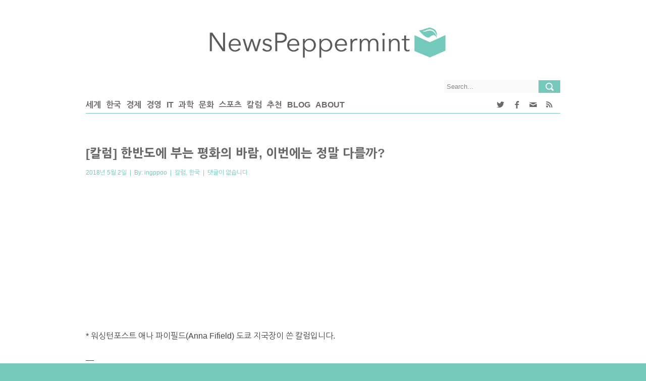

--- FILE ---
content_type: text/html; charset=UTF-8
request_url: https://newspeppermint.com/2018/05/01/peacekorea/
body_size: 16475
content:
<!DOCTYPE html >

<!--[if 0]필진들의 시간대(미국)와 독자들의 시간대(한국) 차이로 인해 사이트내에서 표시되는 날짜와 URL에 포함된 날짜 사이에 하루만큼의 괴리가 있습니다. ㅜㅜ 사이트 태생적인 문제... 
[endif]-->
<!--[if lt IE 7 ]><html class="ie ie6" lang="en"> <![endif]-->
<!--[if IE 7 ]><html class="ie ie7" lang="en"> <![endif]-->
<!--[if IE 8 ]><html class="ie ie8" lang="en"> <![endif]-->
<!--[if (gte IE 9)|!(IE)]><!-->
<html lang="ko-KR" xmlns:fb="https://www.facebook.com/2008/fbml" xmlns:addthis="https://www.addthis.com/help/api-spec" > <!--<![endif]-->
<head>

<meta http-equiv="Content-Type" content="text/html; charset=utf-8" />
<meta name="viewport" content="width=device-width, initial-scale=1, maximum-scale=1, user-scalable=no">
<style>
@media print {
	#header, #aside, #footer, .yarpp-related, .sharebox, .comments, .meta { display:none !important; }
	div {margin: 0 auto !important; max-width: 100% !important; overflow: visible !important}
	#content > div.container > div.main-content > div.single {page-break-inside: auto !important; display: block !important; width: 100% !important; /*page-break-before: always !important;*/ overflow: visible !important}
	#content > div.container > div.main-content > div.single > p { display: block !important; position: relative !important; margin: auto !important;/* page-break-after: always !important; page-break-before: always !important; page-break-inside: always !important; -webkit-region-break-inside: auto !important;*/ min-height: 10px !important;  overflow: visible !important}	
	/*p a {display: none !important;}*/


}</style>
<title>
	  [칼럼] 한반도에 부는 평화의 바람, 이번에는 정말 다를까?</title>
<link rel='stylesheet' id='first-css'  href='https://newspeppermint.com/wp-content/themes/news/shintrue-1.css' type='text/css' media='all' />
<link rel="shortcut icon" href="https://newspeppermint.com/wp-content/uploads/2014/07/Icon_FinalMint_Trans.png" />
<link rel="apple-touch-icon" href="https://newspeppermint.com/wp-content/uploads/2014/07/Icon_FinalMint_Margin.png">
<link rel="apple-touch-icon" sizes="114x114" href="https://newspeppermint.com/wp-content/uploads/2014/07/Icon_FinalMint_Margin.png">
<link rel="apple-touch-icon" sizes="72x72" href="https://newspeppermint.com/wp-content/uploads/2014/07/Icon_FinalMint_Margin.png">
<link rel="apple-touch-icon" sizes="144x144" href="https://newspeppermint.com/wp-content/uploads/2014/07/Icon_FinalMint_Margin.png">
<link rel="amphtml" href="https://newspeppermint.com/2018/05/01/peacekorea/amp/" /><meta name="generator" content="AMP for WP 1.0.36"/><link rel='dns-prefetch' href='//ajax.googleapis.com' />
<link rel='dns-prefetch' href='//s7.addthis.com' />
<link rel='dns-prefetch' href='//fonts.googleapis.com' />
<link rel='dns-prefetch' href='//s.w.org' />
<link rel="alternate" type="application/rss+xml" title="NewsPeppermint &raquo; 피드" href="https://newspeppermint.com/feed/" />
<link rel="alternate" type="application/rss+xml" title="NewsPeppermint &raquo; 댓글 피드" href="https://newspeppermint.com/comments/feed/" />
<link rel="alternate" type="application/rss+xml" title="NewsPeppermint &raquo; [칼럼] 한반도에 부는 평화의 바람, 이번에는 정말 다를까? 댓글 피드" href="https://newspeppermint.com/2018/05/01/peacekorea/feed/" />
	<meta property="og:title" content="[칼럼] 한반도에 부는 평화의 바람, 이번에는 정말 다를까?"/>
	<meta property="og:description" content="* 워싱턴포스트 애나 파이필드(Anna Fifield) 도쿄 지국장이 쓴 칼럼입니다. &#8212; 전쟁을 잠시 멈춘 지 65년 째. 전쟁은 끝난 적이 없기에 남북은 계속 서로를 향해 총부리를 겨누고 있었고, 이따금씩 국지전이 일어나기도 했다. 그런 세월을 겪어 온 한반도 사람들에게 지난 금요일 남과 북의 정상이 만나 평화를 약속하는 모습은 정말 꿈만 같은 모습이었을 것이다. 그리고 이내 스스로 묻게 된다. 이번에는 정말로 진짜 평화가 찾아올까? 한국의 신문들은 물론 놀랍게도 북한 매체들까지 온통 문재인 대통령과 김정은 &rarr; 더 보기 " />
	<meta property="og:url" content="https://newspeppermint.com/2018/05/01/peacekorea/"/>
	<meta property="og:type" content="article"
	/>
	<meta property="og:site_name" content="NewsPeppermint"/>	
				<meta property="og:image" content="https://newspeppermint.com/wp-content/uploads/fb_header_img.png" />
		<meta name="twitter:image:src" content="https://newspeppermint.com/wp-content/uploads/fb_header_img.png"/>			
		
	<meta name="twitter:card" content="summary_large_image"/>
	<meta name="twitter:site" content="@newspeppermint"/>
	<meta name="twitter:creator" content="@newspeppermint">
	<meta name="twitter:title" content="[칼럼] 한반도에 부는 평화의 바람, 이번에는 정말 다를까?"/>
	<meta name="twitter:description" content="* 워싱턴포스트 애나 파이필드(Anna Fifield) 도쿄 지국장이 쓴 칼럼입니다. &#8212; 전쟁을 잠시 멈춘 지 65년 째. 전쟁은 끝난 적이 없기에 남북은 계속 서로를 향해 총부리를 겨누고 있었고, 이따금씩 국지전이 일어나기도 했다. 그런 세월을 겪어 온 한반도 사람들에게 지난 금요일 남과 북의 정상이 만나 평화를 약속하는 모습은 정말 꿈만 같은 모습이었을 것이다. 그리고 이내 스스로 묻게 된다. 이번에는 정말로 진짜 평화가 찾아올까? 한국의 신문들은 물론 놀랍게도 북한 매체들까지 온통 문재인 대통령과 김정은 &rarr; 더 보기 "/>

<!-- This site uses the Google Analytics by ExactMetrics plugin v6.0.2 - Using Analytics tracking - https://www.exactmetrics.com/ -->
<!-- Note: ExactMetrics is not currently configured on this site. The site owner needs to authenticate with Google Analytics in the ExactMetrics settings panel. -->
<!-- No UA code set -->
<!-- / Google Analytics by ExactMetrics -->
		<script type="text/javascript">
			window._wpemojiSettings = {"baseUrl":"https:\/\/s.w.org\/images\/core\/emoji\/11\/72x72\/","ext":".png","svgUrl":"https:\/\/s.w.org\/images\/core\/emoji\/11\/svg\/","svgExt":".svg","source":{"concatemoji":"https:\/\/newspeppermint.com\/wp-includes\/js\/wp-emoji-release.min.js?ver=4.9.8"}};
			!function(a,b,c){function d(a,b){var c=String.fromCharCode;l.clearRect(0,0,k.width,k.height),l.fillText(c.apply(this,a),0,0);var d=k.toDataURL();l.clearRect(0,0,k.width,k.height),l.fillText(c.apply(this,b),0,0);var e=k.toDataURL();return d===e}function e(a){var b;if(!l||!l.fillText)return!1;switch(l.textBaseline="top",l.font="600 32px Arial",a){case"flag":return!(b=d([55356,56826,55356,56819],[55356,56826,8203,55356,56819]))&&(b=d([55356,57332,56128,56423,56128,56418,56128,56421,56128,56430,56128,56423,56128,56447],[55356,57332,8203,56128,56423,8203,56128,56418,8203,56128,56421,8203,56128,56430,8203,56128,56423,8203,56128,56447]),!b);case"emoji":return b=d([55358,56760,9792,65039],[55358,56760,8203,9792,65039]),!b}return!1}function f(a){var c=b.createElement("script");c.src=a,c.defer=c.type="text/javascript",b.getElementsByTagName("head")[0].appendChild(c)}var g,h,i,j,k=b.createElement("canvas"),l=k.getContext&&k.getContext("2d");for(j=Array("flag","emoji"),c.supports={everything:!0,everythingExceptFlag:!0},i=0;i<j.length;i++)c.supports[j[i]]=e(j[i]),c.supports.everything=c.supports.everything&&c.supports[j[i]],"flag"!==j[i]&&(c.supports.everythingExceptFlag=c.supports.everythingExceptFlag&&c.supports[j[i]]);c.supports.everythingExceptFlag=c.supports.everythingExceptFlag&&!c.supports.flag,c.DOMReady=!1,c.readyCallback=function(){c.DOMReady=!0},c.supports.everything||(h=function(){c.readyCallback()},b.addEventListener?(b.addEventListener("DOMContentLoaded",h,!1),a.addEventListener("load",h,!1)):(a.attachEvent("onload",h),b.attachEvent("onreadystatechange",function(){"complete"===b.readyState&&c.readyCallback()})),g=c.source||{},g.concatemoji?f(g.concatemoji):g.wpemoji&&g.twemoji&&(f(g.twemoji),f(g.wpemoji)))}(window,document,window._wpemojiSettings);
		</script>
		<style type="text/css">
img.wp-smiley,
img.emoji {
	display: inline !important;
	border: none !important;
	box-shadow: none !important;
	height: 1em !important;
	width: 1em !important;
	margin: 0 .07em !important;
	vertical-align: -0.1em !important;
	background: none !important;
	padding: 0 !important;
}
</style>
<link rel='stylesheet' id='flexslider-css'  href='https://newspeppermint.com/wp-content/themes/news/framework/css/flexslider.css?ver=1.0' type='text/css' media='all' />
<link rel='stylesheet' id='fontello-css'  href='https://newspeppermint.com/wp-content/themes/news/framework/css/fontello/fontello.css?ver=1.02' type='text/css' media='all' />
<link rel='stylesheet' id='superfish-css'  href='https://newspeppermint.com/wp-content/themes/news/framework/css/superfish.css?ver=1.0' type='text/css' media='all' />
<link rel='stylesheet' id='ui-css'  href='https://newspeppermint.com/wp-content/themes/news/framework/css/ui.css?ver=1.0' type='text/css' media='all' />
<link rel='stylesheet' id='base-css'  href='https://newspeppermint.com/wp-content/themes/news/framework/css/base.css?ver=1.0' type='text/css' media='all' />
<link rel='stylesheet' id='stylesheet-css'  href='https://newspeppermint.com/wp-content/themes/news/style.css?ver=1' type='text/css' media='all' />
<link rel='stylesheet' id='960-css'  href='https://newspeppermint.com/wp-content/themes/news/framework/css/960.css?ver=1.0' type='text/css' media='all' />
<link rel='stylesheet' id='959-css'  href='https://newspeppermint.com/wp-content/themes/news/framework/css/devices/1000.css?ver=1.0' type='text/css' media='only screen and (min-width: 768px) and (max-width: 1000px)' />
<link rel='stylesheet' id='767-css'  href='https://newspeppermint.com/wp-content/themes/news/framework/css/devices/767.css?ver=1.0' type='text/css' media='only screen and (min-width: 480px) and (max-width: 767px)' />
<link rel='stylesheet' id='479-css'  href='https://newspeppermint.com/wp-content/themes/news/framework/css/devices/479.css?ver=1.0' type='text/css' media='only screen and (min-width: 200px) and (max-width: 479px)' />
<link rel='stylesheet' id='shintrue-css'  href='https://newspeppermint.com/wp-content/themes/news/shintrue.css?ver=1.0' type='text/css' media='all' />
<link rel='stylesheet' id='mytheme-opensans-css'  href='https://fonts.googleapis.com/css?family=Merriweather+Sans%3A400%2C400italic%2C700%2C700italic%7CMerriweather+Sans%3A400%2C400italic%2C700%2C700italic%7CMerriweather+Sans%3A400%2C400italic%2C700%2C700italic%7CMerriweather+Sans%3A400%2C400italic%2C700%2C700italic%7CMerriweather+Sans%3A400%2C400italic%2C700%2C700italic%7CMerriweather+Sans%3A400%2C400italic%2C700%2C700italic%7CMerriweather+Sans%3A400%2C400italic%2C700%2C700italic%7CMerriweather+Sans%3A400%2C400italic%2C700%2C700italic%7CMerriweather+Sans%3A400%2C400italic%2C700%2C700italic%7CMerriweather+Sans%3A400%2C400italic%2C700%2C700italic%7CMerriweather+Sans%3A400%2C400italic%2C700%2C700italic%7CMerriweather+Sans%3A400%2C400italic%2C700%2C700italic&#038;ver=4.9.8' type='text/css' media='all' />
<link rel='stylesheet' id='addthis_all_pages-css'  href='https://newspeppermint.com/wp-content/plugins/addthis/frontend/build/addthis_wordpress_public.min.css?ver=4.9.8' type='text/css' media='all' />
<script type='text/javascript' src='https://s7.addthis.com/js/300/addthis_widget.js?ver=4.9.8#pubid=wp-bbd2fee898e79f829804b5a3d13199c2'></script>
<link rel='https://api.w.org/' href='https://newspeppermint.com/wp-json/' />
<link rel="EditURI" type="application/rsd+xml" title="RSD" href="https://newspeppermint.com/xmlrpc.php?rsd" />
<link rel="wlwmanifest" type="application/wlwmanifest+xml" href="https://newspeppermint.com/wp-includes/wlwmanifest.xml" /> 
<link rel='prev' title='“과거나 미래 같은 것은 존재하지 않는다” 물리학자 카를로 로벨리의 시간 개념에 대한 도전 (2/2)' href='https://newspeppermint.com/2018/05/01/m-rovelli2/' />
<link rel='next' title='알렉사에게 소리 지르는 사람과 데이트하지 않는 이유' href='https://newspeppermint.com/2018/05/02/mydateandalexa/' />
<link rel="canonical" href="https://newspeppermint.com/2018/05/01/peacekorea/" />
<link rel='shortlink' href='https://newspeppermint.com/?p=49927' />
<link rel="alternate" type="application/json+oembed" href="https://newspeppermint.com/wp-json/oembed/1.0/embed?url=https%3A%2F%2Fnewspeppermint.com%2F2018%2F05%2F01%2Fpeacekorea%2F" />
<link rel="alternate" type="text/xml+oembed" href="https://newspeppermint.com/wp-json/oembed/1.0/embed?url=https%3A%2F%2Fnewspeppermint.com%2F2018%2F05%2F01%2Fpeacekorea%2F&#038;format=xml" />
        <script async src="https://pagead2.googlesyndication.com/pagead/js/adsbygoogle.js?client=ca-pub-2665576359401008" crossorigin="anonymous"></script>
        <script data-cfasync="false" type="text/javascript">if (window.addthis_product === undefined) { window.addthis_product = "wpp"; } if (window.wp_product_version === undefined) { window.wp_product_version = "wpp-6.2.6"; } if (window.addthis_share === undefined) { window.addthis_share = {}; } if (window.addthis_config === undefined) { window.addthis_config = {"data_track_clickback":true,"ignore_server_config":true,"ui_atversion":300}; } if (window.addthis_layers === undefined) { window.addthis_layers = {}; } if (window.addthis_layers_tools === undefined) { window.addthis_layers_tools = [{"responsiveshare":{"numPreferredServices":4,"counts":"none","size":"32px","style":"responsive","shareCountThreshold":0,"services":"facebook,twitter,kakaotalk,kakao,email","elements":".addthis_inline_share_toolbox_82gh,.at-below-post,.at-above-post","id":"responsiveshare"}}]; } else { window.addthis_layers_tools.push({"responsiveshare":{"numPreferredServices":4,"counts":"none","size":"32px","style":"responsive","shareCountThreshold":0,"services":"facebook,twitter,kakaotalk,kakao,email","elements":".addthis_inline_share_toolbox_82gh,.at-below-post,.at-above-post","id":"responsiveshare"}});  } if (window.addthis_plugin_info === undefined) { window.addthis_plugin_info = {"info_status":"enabled","cms_name":"WordPress","plugin_name":"Share Buttons by AddThis","plugin_version":"6.2.6","plugin_mode":"WordPress","anonymous_profile_id":"wp-bbd2fee898e79f829804b5a3d13199c2","page_info":{"template":"posts","post_type":""},"sharing_enabled_on_post_via_metabox":false}; } 
                    (function() {
                      var first_load_interval_id = setInterval(function () {
                        if (typeof window.addthis !== 'undefined') {
                          window.clearInterval(first_load_interval_id);
                          if (typeof window.addthis_layers !== 'undefined' && Object.getOwnPropertyNames(window.addthis_layers).length > 0) {
                            window.addthis.layers(window.addthis_layers);
                          }
                          if (Array.isArray(window.addthis_layers_tools)) {
                            for (i = 0; i < window.addthis_layers_tools.length; i++) {
                              window.addthis.layers(window.addthis_layers_tools[i]);
                            }
                          }
                        }
                     },1000)
                    }());
                </script>
<!-- Custom CSS Codes
========================================================= -->

<!--[if IE]>
<style type="text/css">
  .controller{
		width:100%;
	}
</style>
<![endif]-->

<style>
	

	
	
	body{
		 
		font-size:12px; 
		font-weight:normal;  
		color:#454545;
	}
	body{
				background:url('') repeat top;
				
		background-color:#333;
		
	}
	
	@media only screen and (min-width: 1060px) and (max-width: 10000px) {
	.controller{
		width:100%;
	}
	}
	
	p{
		 
		font-size:12px; 
		font-weight:normal;  
		color:#454545;
		margin-top:0;
		margin-bottom:15px;
	}
	.logo{
		margin:45px 10px 30px 10px;
	}
	#nav a{text-transform:uppercase;}
	.sf-menu li a{
		 
		font-size:13px; 
		font-weight:bold;  
		color:#696969;
		text-transform:uppercase;}
	
	#carousel li:nth-child(1){
		border-bottom:none;
	}
	
	.sf-menu>li{
		margin-right:30px;
	}
	
	
	
	.sf-menu>li:hover>ul,
	.sf-menu>li.sfHover>ul {border-top:	4px solid #74c9bb;}
	nav#nav{border-bottom:1px solid #74c9bb;}
	.sf-menu>li>a:hover{border-bottom:3px solid #74c9bb;}
	.sf-menu>li.current-menu-item>a{border-bottom:3px solid #74c9bb;}
	.search .fs, .search2 .fs{background-color:#74c9bb;}
	.search .fs:hover, .search2 .fs:hover{background-color:#74c9bb;}
	a{color:#74c9bb;}
	h5.line{border-bottom:1px solid #74c9bb;}
	span.liner{border-bottom:4px solid #74c9bb;}
	.badg{background:#74c9bb;}
	.block span, .bestreview span, .block2 span, span.meta{color:#74c9bb;}
	.flex-direction-nav a{background-color:#74c9bb}
	.flexslider:hover .flex-next:hover, .flexslider:hover .flex-prev:hover {background-color:#74c9bb;}
	.ui-tabs .ui-tabs-nav li.ui-tabs-active {border-bottom:3px solid #74c9bb;}
	.ui-tabs .ui-tabs-panel {border-top:1px solid #74c9bb;}
	.ui-state-active .ui-icon{background-color:#74c9bb;}
	p.copyright{background:#74c9bb;}
	#footer{border-bottom:4px solid #74c9bb;}
	span.highlight{background:#74c9bb;}
	.relatednews ul li span{color:#74c9bb;}
	.comment-data p span{color:#74c9bb;}
	a.comment-reply-link:hover{background:#74c9bb;}
	.tagcloud a:hover{background:#74c9bb;}
	.pagination ul li span{	background-color:#74c9bb;}
	span.dropcap-box{background:#74c9bb;}
	span.dropcap-circle{background:#74c9bb;}
	.next:hover, .prev:hover {background-color:#74c9bb;}
	input#submit{background-color:#74c9bb;}
	a.send{background-color:#74c9bb;}
	input.wpcf7-submit{background-color:#74c9bb;}
	.pagination ul li a:hover{background-color:#74c9bb;}
	::-moz-selection { background: #74c9bb; color: #fff; text-shadow: none; }
	.::selection { background: #74c9bb; color: #fff; text-shadow: none; }
	
	h5.line{
		text-transform:uppercase;
	}
		
	h1{
		 
		font-size:24px; 
		font-weight:normal;  
		color:#454545;	
	}
	
	h2{
		 
		font-size:22px; 
		font-weight:normal;  
		color:#454545;	
	}
	
	h3{
		 
		font-size:20px; 
		font-weight:normal;  
		color:#454545;	
	}
	
	h4{
		 
		font-size:18px; 
		font-weight:normal;  
		color:#454545;	
	}
	
	h5{
		 
		font-size:16px; 
		font-weight:normal;  
		color:#454545;	
	}
	
	h6{
		 
		font-size:14px; 
		font-weight:normal;  
		color:#454545;	
	}
	.ui-tabs .ui-tabs-nav li{
		 
		font-size:14px; 
		font-weight:normal;  
		color:#454545;	
	}
	
	#mypassion-review-wrapper p, .mypassion-review-wrapper span .mypassion-user-review-description span, .mypassion-user-review-description b, .mypassion-review-criteria span{
		 
		font-size:12px; 
		font-weight:normal;  
	}
	#mypassion-review-wrapper h1{
		 
		font-size:24px; 
		font-weight:normal;  
	}
	#mypassion-review-wrapper h6{
		 
		font-size:14px; 
		font-weight:normal;  
	}
	#mypassion-review-wrapper #mypassion-review-header{
		 
		font-size:14px; 
		font-weight:normal;  
	}
	
	.next:hover, .prev:hover {
		background: -webkit-gradient(linear, 0% 0%, 0% 100%, from(#74c9bb), to(#C7E5DD)); /* Safari 4-5, Chrome 1-9 */ 
		background: -webkit-linear-gradient(top, #74c9bb, #C7E5DD);/* Safari 5.1, Chrome 10+ */  
		background: -moz-linear-gradient(top, #74c9bb, #C7E5DD); /* Firefox 3.6+ */ 
		background: -ms-linear-gradient(top, #74c9bb, #C7E5DD); /* IE 10 */ 
		background: -o-linear-gradient(top, #74c9bb, #C7E5DD);/* Opera 11.10+ */ 
	}
	input#submit, input[type="submit"]{
		background: -webkit-gradient(linear, 0% 0%, 0% 100%, from(#74c9bb), to(#C7E5DD)); /* Safari 4-5, Chrome 1-9 */ 
		background: -webkit-linear-gradient(top, #74c9bb, #C7E5DD);/* Safari 5.1, Chrome 10+ */  
		background: -moz-linear-gradient(top, #74c9bb, #C7E5DD); /* Firefox 3.6+ */ 
		background: -ms-linear-gradient(top, #74c9bb, #C7E5DD); /* IE 10 */ 
		background: -o-linear-gradient(top, #74c9bb, #C7E5DD);/* Opera 11.10+ */ 
	}
	input#submit:hover, input[type="submit"]:hover{
		background: -webkit-gradient(linear, 0% 0%, 0% 100%, from(#C7E5DD), to(#74c9bb)); /* Safari 4-5, Chrome 1-9 */ 
		background: -webkit-linear-gradient(top, #C7E5DD, #74c9bb);/* Safari 5.1, Chrome 10+ */  
		background: -moz-linear-gradient(top, #C7E5DD, #74c9bb); /* Firefox 3.6+ */ 
		background: -ms-linear-gradient(top, #C7E5DD, #74c9bb); /* IE 10 */ 
		background: -o-linear-gradient(top, #C7E5DD, #74c9bb);/* Opera 11.10+ */ 
		background-color:#555;
	}
	a.send{
		background: -webkit-gradient(linear, 0% 0%, 0% 100%, from(#74c9bb), to(#C7E5DD)); /* Safari 4-5, Chrome 1-9 */ 
		background: -webkit-linear-gradient(top, #74c9bb, #C7E5DD);/* Safari 5.1, Chrome 10+ */  
		background: -moz-linear-gradient(top, #74c9bb, #C7E5DD); /* Firefox 3.6+ */ 
		background: -ms-linear-gradient(top, #74c9bb, #C7E5DD); /* IE 10 */ 
		background: -o-linear-gradient(top, #74c9bb, #C7E5DD);/* Opera 11.10+ */ 
	}
	a.send:hover{
		background: -webkit-gradient(linear, 0% 0%, 0% 100%, from(#C7E5DD), to(#74c9bb)); /* Safari 4-5, Chrome 1-9 */ 
		background: -webkit-linear-gradient(top, #C7E5DD, #74c9bb);/* Safari 5.1, Chrome 10+ */  
		background: -moz-linear-gradient(top, #C7E5DD, #74c9bb); /* Firefox 3.6+ */ 
		background: -ms-linear-gradient(top, #C7E5DD, #74c9bb); /* IE 10 */ 
		background: -o-linear-gradient(top, #C7E5DD, #74c9bb);/* Opera 11.10+ */ 
		background-color:#555;
		text-decoration:none;
	}
	.pagination ul li a:hover{
		background: -webkit-gradient(linear, 0% 0%, 0% 100%, from(#74c9bb), to(#C7E5DD)); /* Safari 4-5, Chrome 1-9 */ 
		background: -webkit-linear-gradient(top, #74c9bb, #C7E5DD);/* Safari 5.1, Chrome 10+ */  
		background: -moz-linear-gradient(top, #74c9bb, #C7E5DD); /* Firefox 3.6+ */ 
		background: -ms-linear-gradient(top, #74c9bb, #C7E5DD); /* IE 10 */ 
		background: -o-linear-gradient(top, #74c9bb, #C7E5DD);/* Opera 11.10+ */ 
	}
	.pagination ul li span{
		background: -webkit-gradient(linear, 0% 0%, 0% 100%, from(#74c9bb), to(#C7E5DD)); /* Safari 4-5, Chrome 1-9 */ 
		background: -webkit-linear-gradient(top, #74c9bb, #C7E5DD);/* Safari 5.1, Chrome 10+ */  
		background: -moz-linear-gradient(top, #74c9bb, #C7E5DD); /* Firefox 3.6+ */ 
		background: -ms-linear-gradient(top, #74c9bb, #C7E5DD); /* IE 10 */ 
		background: -o-linear-gradient(top, #74c9bb, #C7E5DD);/* Opera 11.10+ */ 
	}
	div#tabs{
		border:none;
	}
	div#tabs ul{background:none;}
	div#tabs li{
		border-left:none;
		border-top:none;
		border-right:none;	
	}
	.caroufredsel_wrapper{
		min-height:175px;		
	}

		.controller2{ 	background:#FFF; }
.sf-menu>li>a{ 	border-bottom:3px solid #FFF; }
.sf-menu li ul{	background:#fafafa;}
div.search{		background:#fafafa;}
div.search2{	background:#fafafa;}
.block li, .bestreview li, .block3 li{border-bottom:1px solid #dbdbdb;}
.block a, .bestreview a{		color:#696969;}
#footer{		background:#fafafa;}
footer#footer h1, footer#footer h2, footer#footer h3, footer#footer h4, footer#footer h5, footer#footer h6 {color:#696969;}
h1 a, h2 a, h3 a, h4 a, h5 a, h6 a{	color:#696969;}
h1, h2, h3, h4, h5, h6{	color:#696969;}



.ui-state-active a,
.ui-state-active a:link,
.ui-state-active a:visited {color: #696969;}

.ui-state-default a,
.ui-state-default a:link,
.ui-state-default a:visited {	color: #696969;}

.ui-tabs-panel ul li{border-bottom:1px solid #dbdbdb;}
.tagcloud a{background:#f4f4f4;}
.sidebar ul.social li{background:#fafafa;}
.sidebar ul.social li span{color:#696969;}
.ui-tabs-panel a.title{	color:#696969;}
.sidebar ul.ads125 li a{background:#fafafa;}
.widget_nav_menu ul a{color:#696969;}

.ui-state-hover a,
.ui-state-hover a:hover,
.ui-state-hover a:link,
.ui-state-hover a:visited {
	color: #696969;
}
.ui-state-active,
.ui-widget-content .ui-state-active,
.ui-widget-header .ui-state-active {
	color: #696969;
}
.ui-state-default,
.ui-widget-content .ui-state-default,
.ui-widget-header .ui-state-default {
	color: #696969;
}
.breadcrumbs{
	border-bottom:1px solid #dbdbdb;
}
.pagination ul li a{
	background: -webkit-gradient(linear, 0% 0%, 0% 100%, from(#e2e2e2), to(#c9c9c9)); /* Safari 4-5, Chrome 1-9 */ 
	background: -webkit-linear-gradient(top, #e2e2e2, #c9c9c9);/* Safari 5.1, Chrome 10+ */  
	background: -moz-linear-gradient(top, #e2e2e2, #c9c9c9); /* Firefox 3.6+ */ 
	background: -ms-linear-gradient(top, #e2e2e2, #c9c9c9); /* IE 10 */ 
	background: -o-linear-gradient(top, #e2e2e2, #c9c9c9);/* Opera 11.10+ */ 
	background-color:#555;
}
nav.is-sticky{
	background:url(https://newspeppermint.com/wp-content/themes/news/framework/img/nav_bg1.png);
}

	


	
/* shintrue start */
body {background-image: none; background-color: #74c9bb}
/* shintrue end */
</style>

</head>

<body class="post-template-default single single-post postid-49927 single-format-standard">
	<!-- Category IDs: 10896, 10897 --><!-- Category ID for slug "npsbs": 17791 -->
<div id="fb-root"></div>

<!-- Body Wrapper -->
<div class="body-wrapper">
	<div class="controller">
    <div class="controller2">
    
    <!-- Header -->
        <header id="header">
            <div class="container">
            
                <div class="column">
                    <div class="logo">
                        <a href="https://newspeppermint.com"><img src="https://newspeppermint.com/wp-content/uploads/2014/07/NPlogo3.png" alt="" /></a>
                    </div>
                    
                                        

                    
                    <!-- Nav -->
                    <nav id="nav"	
                    >						
						<div class="search desktop-only">
                        <form action="https://newspeppermint.com/" method="get">
                            <input type="text" value="Search..." onblur="if(this.value=='') this.value=this.defaultValue;" onfocus="if(this.value==this.defaultValue) this.value='';" class="ft" name="s"/>
                            <input type="submit" value="" class="fs">
                        </form>
                    	</div>              

                    	<div class="menu-site-container"><ul id="menu-main" class="sf-menu desktop-only"><li id="menu-item-26032" class="menu-item menu-item-type-taxonomy menu-item-object-category menu-item-26032"><a href="https://newspeppermint.com/category/world-politics/">세계</a></li>
<li id="menu-item-26035" class="menu-item menu-item-type-taxonomy menu-item-object-category current-post-ancestor current-menu-parent current-post-parent menu-item-26035"><a href="https://newspeppermint.com/category/korea/">한국</a></li>
<li id="menu-item-26029" class="menu-item menu-item-type-taxonomy menu-item-object-category menu-item-26029"><a href="https://newspeppermint.com/category/economy/">경제</a></li>
<li id="menu-item-26028" class="menu-item menu-item-type-taxonomy menu-item-object-category menu-item-26028"><a href="https://newspeppermint.com/category/business/">경영</a></li>
<li id="menu-item-27757" class="menu-item menu-item-type-taxonomy menu-item-object-category menu-item-27757"><a href="https://newspeppermint.com/category/it/">IT</a></li>
<li id="menu-item-26030" class="menu-item menu-item-type-taxonomy menu-item-object-category menu-item-26030"><a href="https://newspeppermint.com/category/science-environment/">과학</a></li>
<li id="menu-item-26031" class="menu-item menu-item-type-taxonomy menu-item-object-category menu-item-26031"><a href="https://newspeppermint.com/category/lifestyle/">문화</a></li>
<li id="menu-item-26033" class="menu-item menu-item-type-taxonomy menu-item-object-category menu-item-26033"><a href="https://newspeppermint.com/category/sports/">스포츠</a></li>
<li id="menu-item-26034" class="menu-item menu-item-type-taxonomy menu-item-object-category current-post-ancestor current-menu-parent current-post-parent menu-item-26034"><a href="https://newspeppermint.com/category/column/">칼럼</a></li>
<li id="menu-item-30390" class="menu-item menu-item-type-taxonomy menu-item-object-category menu-item-30390"><a href="https://newspeppermint.com/category/%ec%b6%94%ec%b2%9c/">추천</a></li>
<li id="menu-item-26085" class="menu-item menu-item-type-taxonomy menu-item-object-category menu-item-26085"><a href="https://newspeppermint.com/category/blog/">Blog</a></li>
<li id="menu-item-26054" class="menu-item menu-item-type-post_type menu-item-object-page menu-item-26054"><a href="https://newspeppermint.com/about/">About</a></li>
</ul></div>						<div class="menu-container header-container mobile-only">
						<select name="archive-dropdown">							
							<option value="" class="icon-drawer option-default">&#x2630;</option>
							<option value='/about'>About</option>
							<option value='/category/blog'>Blog</option>
							<option value="/category/world-politics/">세계</option>
							<option value="/category/korea/">한국</option>
							<option value="/category/economy/">경제</option>
							<option value="/category/business/">경영</option>
							<option value="/category/science-environment/">과학</option>
							<option value="/category/it/">IT</option>							
							<option value="/category/lifestyle/">문화</option>
							<option value="/category/sports/">스포츠</option>
							<option value="/category/column/">칼럼</option>
							<option value="/donate">DONATE</option>
						</select></div>
						<div class="icon-search mobile-only"></div>

                        <div class="social-container header-container desktop-only"><ul id="menu-network" class="sf-menu">
							                        	<li id="menu-item-twitter" class="menu-item menu-item-type-custom menu-item-object-custom no-current-menu-item no-current_page_item menu-item-twitter"><a href="//twitter.com/newspeppermint" target="_blank"><i class="icon-twitter"><span class="text-alt-icon">Twitter</span></i></a></li>
							<li id="menu-item-fb" class="menu-item menu-item-type-taxonomy menu-item-object-category menu-item-fb"><a href="//facebook.com/newspeppermint" target="_blank"><i class="icon-facebook"><span class="text-alt-icon">Facebook</span></i></a></li>
							<li id="menu-item-email" class="menu-item menu-item-type-taxonomy menu-item-object-category menu-item-email"><a href="http://newspeppermint.us4.list-manage.com/subscribe?u=20844987f7cdf6a6f2c4e3ce9&id=bf71e8e42b" target="_blank"><i class="icon-mail"><span class="text-alt-icon">email</span></i></a></li>
							<li id="menu-item-rss" class="menu-item menu-item-type-taxonomy menu-item-object-category menu-item-rss"><a href="/rss" target="_blank"><i class="icon-rss"><span class="text-alt-icon">RSS</span></i></a></li>							
						</ul>
						</div>		
						<div class="follow-container header-container mobile-only">
						<select name="archive-dropdown">
						<option value="" class="option-default">FOLLOW</option>
							<option value='//twitter.com/newspeppermint'>Twitter</option>
							<option value='//facebook.com/newspeppermint'>Facebook</option>
							<option value='//newspeppermint.us4.list-manage.com/subscribe?u=20844987f7cdf6a6f2c4e3ce9&id=bf71e8e42b'>Email</option>
							<option value='/rss'>RSS</option>							
						</select></div>
                    </nav>
                    <!-- /Nav -->
                </div>
            </div>
        </header>
        <!-- /Header -->


        
        <!-- Content -->
        <section id="content">
            <div class="container">
            	
                            
            	            	
            	<!-- Main Content -->
                <div class="main-content ">
                    
                                                            
                                        <!-- Single -->
                    <div class="column no-two-third single">
                    	
                    	                        
                        <!-- Title -->
                        <h6 class="title">[칼럼] 한반도에 부는 평화의 바람, 이번에는 정말 다를까?</h6>
                        <span class="meta tags" style="display:none">
                                                          
                         tags : #<a href="https://newspeppermint.com/tag/%ea%b9%80%ec%a0%95%ec%9d%80/" rel="tag">김정은</a>, #<a href="https://newspeppermint.com/tag/%eb%ac%b8%ec%9e%ac%ec%9d%b8/" rel="tag">문재인</a>, #<a href="https://newspeppermint.com/tag/%ec%95%a0%eb%82%98-%ed%8c%8c%ec%9d%b4%ed%95%84%eb%93%9c/" rel="tag">애나 파이필드</a>, #<a href="https://newspeppermint.com/tag/%ec%9b%8c%ec%8b%b1%ed%84%b4%ed%8f%ac%ec%8a%a4%ed%8a%b8/" rel="tag">워싱턴포스트</a>, #<a href="https://newspeppermint.com/tag/%ed%8c%90%eb%ac%b8%ec%a0%90-%ec%84%a0%ec%96%b8/" rel="tag">판문점 선언</a> 

                        </span>                        
                        
                        <!-- Meta -->
                                                <span class="meta">2018년 5월 2일&nbsp;  | &nbsp;By: <a href="https://newspeppermint.com/author/ingppoo/" title="ingppoo이(가) 작성한 글" rel="author">ingppoo</a>&nbsp;  | &nbsp;<a href="https://newspeppermint.com/category/column/" rel="category tag">칼럼</a>, <a href="https://newspeppermint.com/category/korea/" rel="category tag">한국</a>&nbsp;  | &nbsp;<a href="https://newspeppermint.com/2018/05/01/peacekorea/#respond"><span class="dsq-postid" data-dsqidentifier="49927 http://newspeppermint.com/?p=49927">No Comment</span></a>  
							
							                        </span>

                                                
                        
                        
                        <!-- Review -->
                        <div class="at-above-post addthis_tool" data-url="https://newspeppermint.com/2018/05/01/peacekorea/"></div><p>* 워싱턴포스트 애나 파이필드(Anna Fifield) 도쿄 지국장이 쓴 칼럼입니다.</p>
<p>&#8212;</p>
<p>전쟁을 잠시 멈춘 지 65년 째. 전쟁은 끝난 적이 없기에 남북은 계속 서로를 향해 총부리를 겨누고 있었고, 이따금씩 국지전이 일어나기도 했다. 그런 세월을 겪어 온 한반도 사람들에게 지난 금요일 남과 북의 정상이 만나 평화를 약속하는 모습은 정말 꿈만 같은 모습이었을 것이다. 그리고 이내 스스로 묻게 된다. 이번에는 정말로 진짜 평화가 찾아올까?</p>
<p>한국의 신문들은 물론 놀랍게도 북한 매체들까지 온통 문재인 대통령과 김정은 국무위원장의 역사적인 만남에 관한 소식으로 도배됐다. 두 정상이 만난 장소는 분단의 애환이 서린 판문점이었다.</p>
<p>서울신문이 이튿날 아침신문에 &#8220;전쟁 없는 한반도, 완전한 비핵화, 올해 안에 종전 선언&#8221;이라는 소식을 대대적으로 보도한 것은 당연해 보이지만, 속보에 특화되지 않은 조선노동당 기관지 북한 로동신문마저 이튿날 곧바로 정상회담 소식을 평양 시민들에게 상세히 알린 것은 놀라운 일이다. 로동신문은 네 면에 걸쳐 정상회담 소식을 전했다. 관련 사진은 모두 컬러로 인쇄해 실었다.</p>
<p>&#8220;민족의 화해단합과 평화번영의 새시대를 열어놓은 력사적인 만남&#8221;이라는 제목을 1면에 달았다.</p>
<p>조선중앙TV도 가장 권위 있는 방송원(아나운서) 리춘희를 불러내 정상회담과 판문점 선언에 관한 소식을 30분 동안 상세히 보도했다. 리춘희는 &#8220;완전한 비핵화&#8221;라는 단어를 말하기도 했다. 북한 매체가 실시간으로 이 소식을 보도한 것은 북한 사람들에게 이번 정상회담과 평화 체제를 구축하려는 노력이 최고지도자 김정은 국무위원장의 강력한 의지임을 보여주는 것이기도 하다. 그리고 북한을 향해 항상 회의적인 시각을 가져 온 이 세상 사람들에게도 강력한 메시지를 던지고 있다. 이번에는 어쩌면, 정말 어쩌면이지만 다를 수도 있다는 메시지다.</p>
<p>사실 남북한이 손을 맞잡고 평화를 약속한 것은 이번이 처음이 아니다. 북한은 전에도 평화와 비핵화를 약속했었다.</p>
<p>1992년 남북한은 화해와 불가침 및 교류·협력에 관한 합의서에 서명한다. 이 과정에서 북한은 핵무기를 개발하지 않겠다는 약속을 했다. 1994년에는 미국에 같은 약속을 했었고, 2005년에는 6자회담 참가국이 함께 관리하는 비핵화 로드맵이 타결되기도 했다. 이어 2012년에도 북한과 미국은 한반도 비핵화에 관한 논의에 어느 정도 진전을 보였었다. 하지만 그뿐이었다. 약속은 단 한 번도 끝까지 이행되지 않았다.</p>
<p>과거를 생각하면 이번에는 혹시 다를까 하는 기대보다 이번에도 역시 마찬가지일 거라고 생각하는 쪽이 더 현실적일 것이다. 북한은 이번에도 약속을 지키지 않을 것이라고.</p>
<p>또한, 세계에서 유일한 사회주의 세습 국가 북한의 3대손인 김정은 위원장의 입장에서 보면, 정권과 자신의 권력을 지켜주는 최후의 보루와도 같은 핵무기를 스스로 포기하는 것은 위험천만한 일일 수도 있다.</p>
<p>그렇지만, 반대로 생각해볼 여지도 상당히 많다. 이번 만큼은 회의론을 잠시 접어두자는 주장이 설득력 있게 들리는 이유이기도 하다.</p>
<p>먼저 김정은 국무위원장은 아버지 고(故) 김정일 국방위원장과는 무척 다른 유형의 지도자다. 외향적인 성격에 과거 기준으로 보면 파격적인 행동도 개의치 않는 인물이다. 미국 독립기념일에 맞춰 대륙간 탄도미사일을 쏘거나 문재인 대통령과 만났을 때 예정에 없던 &#8216;월경(越境)&#8217;을 제안한 데서 이런 김 위원장의 성격을 엿볼 수 있다.</p>
<p>이밖에도 김정은 국무위원장은 남한을 &#8220;대한민국&#8221; 또는 &#8220;한국&#8221;이라 부르거나 북한을 조선이라는 공식 명칭 대신 한국에서 부르는 대로 &#8220;북한&#8221;이라고 칭하기도 했다. 원래 한국을 남조선 괴뢰 정권으로 부르며 인정하지 않던 공식적인 관행에 비춰봤을 때 이 또한 파격이자, 남측과 전 세계를 향해 화해의 제스처를 취한 것으로 풀이할 수 있는 부분이다. 심지어 김 위원장은 북한의 도로나 철도 사정이 좋지 않고 한국의 인프라에 비해 훨씬 열악하다는 사실을 공개적으로 인정하기도 했으며, 탈북자들이 있다는 점이나 연평도 포격 등 최근 군사적 마찰로 인해 한국인들이 희생된 데 유감을 표하는 등 예전 같으면 절대 있을 수 없는 행보를 보였다.</p>
<p>시선을 남쪽으로 돌려보면, 취임한 지 1년이 다 돼 가는데도 지지율이 좀처럼 70% 아래로 내려올 생각을 않는 문재인 대통령의 인기와 한반도에 평화를 정착시키려는 현 정권의 의지도 중요한 역할을 하고 있다.</p>
<p>마지막으로 트럼프 대통령도 빼놓을 수 없다. 전략적 인내를 기본 방침으로 삼고 조심스레 접근하는 쪽을 택하는 사람이 대통령이었다면 미국이 가장 위험한 적대국가 가운데 하나인 북한 정상과 그렇게 성급히 정상회담을 결정하는 결단을 내리는 일은 없었을 것이다. 하지만 지금 트럼프 대통령은 모두가 알다시피 &#8220;전략적 인내&#8221;라는 말과 절대 어울리지 않는 충동적인 성향의 지도자다. 이런 스타일이 최근의 한반도 정세에 그대로 반영됐다.</p>
<p>트럼프 대통령이 바라는 대로 완전한 한반도 비핵화를 당장 이루기는 쉽지 않겠지만, 적어도 북한 핵 프로그램을 실질적으로 동결하는 데 합의만 하더라도 지난해 모두가 걱정하던 강대 강 대결 구도를 떠올리면 대단한 진전으로 볼 수 있을 것이다.</p>
<p>북한을 냉소적으로 바라보는 한국인이 적지 않지만, 이런 여러 정황과 여건은 냉소적인 시선마저 일부 누그러뜨리는 듯한 모습이다. 김정은 위원장이 만찬 메뉴로 평양냉면을 특별히 공수해 온 덕분에 한국 전역의 평양냉면집은 정상회담 당일과 이어진 주말 내내 문전성시를 이뤘다. 어디를 가나 온통 대화 주제는 남북 정상회담이었다. TV 스크린이 있는 공공장소에서는 물론이고, 사람들은 각자 스마트폰으로도 관련 뉴스를 보고 또 보는 듯했다. 아직 군 복무를 마치지 않았다는 젊은이는 전쟁을 공식적으로 끝내는 데 남과 북이 합의하게 되면 현행 징병제도 바뀌지 않을까 기대를 내비치기도 했다. 또한, 개인적으로 문재인 대통령을 딱히 지지하지 않는다고 밝힌 한 20대 청년은 애초에 정상회담에 별다른 기대를 하지 않았지만, 막상 두 정상이 손을 맞잡고 평화나 종전을 이야기하는 모습을 보니 무척 감동적이었다고 말하기도 했다.</p>
<p>물론 이번 정상회담 결과가 지나치게 모호한 말의 성찬에 불과하다며 비판하는 이들도 적지 않다. 태극기와 성조기를 함께 흔들며 거리로 나선 보수단체 회원들은 정상회담 자체를 반대했고, 보수 정치인들도 성과를 깎아내렸다. 자유한국당의 홍준표 대표는 &#8220;문 대통령은 김정은이 불러주는 대로 받아쓰기만 하고 왔다&#8221;며, &#8220;위장 평화 쇼&#8221;에 불과한 회담이었다고 정상회담을 맹비난했다.</p>
<p>하지만 트럼프 대통령이 지지한다고 수차례 밝히기도 한 평화 체제가 정말로 정착되는 시나리오도 얼마든지 일어날 수 있는 상황이 된 것은 분명하다. 문재인 대통령과 김정은 국무위원장이 합의한 판문점 선언에는 &#8220;한반도의 항구적이며 공고한 평화체제 구축을 위하여 적극 협력해 나갈 것&#8221;이라는 내용이 담겼다. 이어 &#8220;한반도에서 비정상적인 현재의 정전상태를 종식시키고 확고한 평화체제를 수립하는 것은 더 이상 미룰 수 없는 역사적 과제&#8221;라는 설명이 뒤따른다.</p>
<p>사실 한반도 분단의 역사는 그 시작부터 대단히 비정상적이었다. 미군의 두 차례 원자폭탄 투하 이후 일본 제국주의가 &#8216;무조건 항복&#8217;할 날이 머지 않아 보이던 1945년 여름 어느 날, 미군 소속 젊은 대령 두 명은 한반도를 분할하면 어떻겠냐는 아이디어를 낸다. 이들은 동아시아 지도를 펼쳐 놓고는 위도 38도선을 따라 (천 년 넘게 단일 국가였던) 한국을 분할해 남쪽은 미국이, 북쪽은 소련이 해방의 혼란이 수습될 때까지 관리하는 방법을 생각해낸 것이다. 둘 중 한 명은 훗날 미국 국무장관을 지낸 딘 러스크였다.</p>
<p>임시로, 잠깐 나누어 통치할 것이라던 말은 이어 1950년부터 3년 넘게 계속된 한국전쟁과 함께 없던 말이 되었다. 남과 북은 이어 반세기 넘도록 총부리를 겨누며 서로를 나라로 인정하지 않고 적대시했다. 1953년 7월 휴전 협정(armistice)에 서명한 당사자는 중국의 지원을 업은 북한과 미국이 주도하는 UN이었다. 협정문에는 &#8220;최후적인 평화적 해결이 달성될 때까지 한국에서의 적대행위와 일체 무장행동의 완전한 정지를 보장하는 정전을 확립할 목적&#8221;을 명시했다. 하지만 전쟁을 끝낸다는 표현은 없었고, 이어진 65년 동안 평화는 찾아오지 않았다.</p>
<p>반 세기 넘는 세월은 많은 것을 바꿔놓았다. 김씨 일가의 세습 독재가 계속된 북한은 세상에서 가장 고립된 전체주의 국가로 전락했다. 우상 숭배와 정치범 수용소는 전체주의 정권을 지탱하는 상징으로 남았다. 수십 년간 권위주의 독재자가 통치한 한국의 상황도 암울했지만, 마침내 민주화를 이룩한 한국 국민은 지난해 평화적으로 부패하고 무능한 대통령을 탄핵하며 성숙한 민주주의의 본보기를 보여주기도 했다.</p>
<p>분단 세월이 70년도 더 지났지만, 여전히 남과 북은 닮은 구석이 많다. 필자는 취재차 여러 차례 북한을 방문했는데, 그 때마다 남북의 문화에서 닮은 점을 발견했고, 북한 사람들도 똑같은 한국인이라는 점을 절감하곤 했다. 남들에 대해 궁금해하는 지점이나 농담을 할 때 웃음이 터지는 지점 등 미묘한 부분에서 남북한 사람들은 특히 비슷하다. 또 자식 세대가 어쨌든 자기보다 더 잘 살았으면 하고 생각하는 것도 똑같다.</p>
<p>김정은 위원장이 문재인 대통령을 만났을 때 적극적으로 상기시키려 했던 부분도 바로 이렇게 두 개의 한국이 실은 닮았다는 점이었다. 김 위원장은 언어도, 역사도, 문화도 모두 같다는 말을 했다. 한미 동맹에 균열을 일으키고 민족의 이름으로 단합을 호소하는 북한의 오랜 전략이기도 하지만, 어쨌든 같은 민족이니 닮은 구석이 이렇게나 많다는 말이 틀린 말은 아니다.</p>
<p>핵무기와 미사일 발사, 서로를 없애버리겠다는 무시무시한 설전 등 군사적 긴장만 자꾸 부각된 탓에 분단이 빚은 가장 큰 비극 가운데 하나인 이산가족 문제는 종종 잊혀지곤 한다. 전쟁을 끝내고 평화체제를 구축하는 과정에서 가장 먼저 해야 할 과제 가운데 하나는 이산가족 상봉 문제다. 최소한 65년 동안 혈육의 생사도 모른 채 지내 온 이산가족 수백만 명이 아직도 남과 북으로 갈라져 있다.</p>
<p>아직 확정된 것은 아무것도 없지만, 이번에는, 어쩌면 이번에는 정말 다를지도 모른다.</p>
<p>(워싱턴포스트, Anna Fifield)</p>
<p><a href="https://www.washingtonpost.com/world/asia_pacific/talk-of-peace-with-north-korea-has-the-south-wondering-will-this-time-be-different/2018/04/28/d084d84c-4a5b-11e8-8082-105a446d19b8_story.html?utm_term=.c5b7ac29c36c">원문보기</a></p>
<!-- AddThis Advanced Settings above via filter on the_content --><!-- AddThis Advanced Settings below via filter on the_content --><!-- AddThis Advanced Settings generic via filter on the_content --><!-- AddThis Share Buttons above via filter on the_content --><!-- AddThis Share Buttons below via filter on the_content --><div class="at-below-post addthis_tool" data-url="https://newspeppermint.com/2018/05/01/peacekorea/"></div><!-- AddThis Share Buttons generic via filter on the_content -->                        
                        
                        
                        <!-- Authorbox -->
						                        
                       <!-- Metabox -->
                                                
                        
                        <!-- Paginationbox -->
						                        
                        
                        <!-- Related Box -->
						                                                						                                                                        
                        
                        
                        <!-- Comments -->
                        <div class="comments">
                        	                            
<div id="disqus_thread"></div>
                        </div>

                    </div>
                    <!-- /Single -->
                                    </div>
                <!-- /Main Content -->
                
                <!-- Left Sidebar -->
<!-- /Left Sidebar -->
                
            </div>    
        </section>
        <!-- / Content -->
        
        <!-- Footer -->
        <footer id="footer" class="ayo">
            <div class="container">
            	<div class="column-one-fourth">
	<div id="nav_menu-2" class="widget widget_nav_menu"><h5 class="line"><span>카테고리</span></h5><span class="liner"></span><div class="menu-site-container"><ul id="menu-site" class="menu"><li class="menu-item menu-item-type-taxonomy menu-item-object-category menu-item-26032"><a href="https://newspeppermint.com/category/world-politics/">세계</a></li>
<li class="menu-item menu-item-type-taxonomy menu-item-object-category current-post-ancestor current-menu-parent current-post-parent menu-item-26035"><a href="https://newspeppermint.com/category/korea/">한국</a></li>
<li class="menu-item menu-item-type-taxonomy menu-item-object-category menu-item-26029"><a href="https://newspeppermint.com/category/economy/">경제</a></li>
<li class="menu-item menu-item-type-taxonomy menu-item-object-category menu-item-26028"><a href="https://newspeppermint.com/category/business/">경영</a></li>
<li class="menu-item menu-item-type-taxonomy menu-item-object-category menu-item-27757"><a href="https://newspeppermint.com/category/it/">IT</a></li>
<li class="menu-item menu-item-type-taxonomy menu-item-object-category menu-item-26030"><a href="https://newspeppermint.com/category/science-environment/">과학</a></li>
<li class="menu-item menu-item-type-taxonomy menu-item-object-category menu-item-26031"><a href="https://newspeppermint.com/category/lifestyle/">문화</a></li>
<li class="menu-item menu-item-type-taxonomy menu-item-object-category menu-item-26033"><a href="https://newspeppermint.com/category/sports/">스포츠</a></li>
<li class="menu-item menu-item-type-taxonomy menu-item-object-category current-post-ancestor current-menu-parent current-post-parent menu-item-26034"><a href="https://newspeppermint.com/category/column/">칼럼</a></li>
<li class="menu-item menu-item-type-taxonomy menu-item-object-category menu-item-30390"><a href="https://newspeppermint.com/category/%ec%b6%94%ec%b2%9c/">추천</a></li>
<li class="menu-item menu-item-type-taxonomy menu-item-object-category menu-item-26085"><a href="https://newspeppermint.com/category/blog/">Blog</a></li>
<li class="menu-item menu-item-type-post_type menu-item-object-page menu-item-26054"><a href="https://newspeppermint.com/about/">About</a></li>
</ul></div></div></div>                <div class="column-one-half">
    <a href="https://newspeppermint.com/tag/%ea%b3%b5%ed%99%94%eb%8b%b9/" class="tag-cloud-link tag-link-132 tag-link-position-1" style="font-size: 13px;">공화당</a>
<a href="https://newspeppermint.com/tag/%ea%b5%90%ec%9c%a1/" class="tag-cloud-link tag-link-71 tag-link-position-2" style="font-size: 13px;">교육</a>
<a href="https://newspeppermint.com/tag/%ea%b5%ac%ea%b8%80/" class="tag-cloud-link tag-link-223 tag-link-position-3" style="font-size: 13px;">구글</a>
<a href="https://newspeppermint.com/tag/%eb%8f%85%ec%9d%bc/" class="tag-cloud-link tag-link-154 tag-link-position-4" style="font-size: 13px;">독일</a>
<a href="https://newspeppermint.com/tag/%eb%9f%ac%ec%8b%9c%ec%95%84/" class="tag-cloud-link tag-link-301 tag-link-position-5" style="font-size: 13px;">러시아</a>
<a href="https://newspeppermint.com/tag/%eb%af%b8%ea%b5%ad/" class="tag-cloud-link tag-link-114 tag-link-position-6" style="font-size: 13px;">미국</a>
<a href="https://newspeppermint.com/tag/%eb%b6%84%eb%a6%ac%eb%8f%85%eb%a6%bd/" class="tag-cloud-link tag-link-804 tag-link-position-7" style="font-size: 13px;">분리독립</a>
<a href="https://newspeppermint.com/tag/%ec%84%9c%ed%8f%89/" class="tag-cloud-link tag-link-8850 tag-link-position-8" style="font-size: 13px;">서평</a>
<a href="https://newspeppermint.com/tag/%ec%84%a0%ea%b1%b0/" class="tag-cloud-link tag-link-1604 tag-link-position-9" style="font-size: 13px;">선거</a>
<a href="https://newspeppermint.com/tag/%ec%86%8c%eb%93%9d-%eb%b6%88%ed%8f%89%eb%93%b1/" class="tag-cloud-link tag-link-526 tag-link-position-10" style="font-size: 13px;">소득 불평등</a>
<a href="https://newspeppermint.com/tag/sloday/" class="tag-cloud-link tag-link-9683 tag-link-position-11" style="font-size: 13px;">슬로데이</a>
<a href="https://newspeppermint.com/tag/%ec%8b%a4%ec%97%85%eb%a5%a0/" class="tag-cloud-link tag-link-191 tag-link-position-12" style="font-size: 13px;">실업률</a>
<a href="https://newspeppermint.com/tag/%ec%95%84%eb%a7%88%ec%a1%b4/" class="tag-cloud-link tag-link-442 tag-link-position-13" style="font-size: 13px;">아마존</a>
<a href="https://newspeppermint.com/tag/%ec%95%a0%ed%94%8c/" class="tag-cloud-link tag-link-227 tag-link-position-14" style="font-size: 13px;">애플</a>
<a href="https://newspeppermint.com/tag/%ec%96%b8%eb%a1%a0/" class="tag-cloud-link tag-link-1727 tag-link-position-15" style="font-size: 13px;">언론</a>
<a href="https://newspeppermint.com/tag/%ec%97%ac%ec%84%b1/" class="tag-cloud-link tag-link-846 tag-link-position-16" style="font-size: 13px;">여성</a>
<a href="https://newspeppermint.com/tag/%ec%98%81%ea%b5%ad/" class="tag-cloud-link tag-link-162 tag-link-position-17" style="font-size: 13px;">영국</a>
<a href="https://newspeppermint.com/tag/%ec%98%a4%eb%b0%94%eb%a7%88/" class="tag-cloud-link tag-link-34 tag-link-position-18" style="font-size: 13px;">오바마</a>
<a href="https://newspeppermint.com/tag/%ec%9c%a0%eb%9f%bd/" class="tag-cloud-link tag-link-1152 tag-link-position-19" style="font-size: 13px;">유럽</a>
<a href="https://newspeppermint.com/tag/%ec%9c%a0%ec%a0%84%ec%9e%90/" class="tag-cloud-link tag-link-150 tag-link-position-20" style="font-size: 13px;">유전자</a>
<a href="https://newspeppermint.com/tag/%ec%9d%b8%eb%8f%84/" class="tag-cloud-link tag-link-234 tag-link-position-21" style="font-size: 13px;">인도</a>
<a href="https://newspeppermint.com/tag/%ec%9d%bc%eb%b3%b8/" class="tag-cloud-link tag-link-769 tag-link-position-22" style="font-size: 13px;">일본</a>
<a href="https://newspeppermint.com/tag/%ec%a2%85%ea%b5%90/" class="tag-cloud-link tag-link-1489 tag-link-position-23" style="font-size: 13px;">종교</a>
<a href="https://newspeppermint.com/tag/%ec%a4%91%ea%b5%ad/" class="tag-cloud-link tag-link-370 tag-link-position-24" style="font-size: 13px;">중국</a>
<a href="https://newspeppermint.com/tag/coffee/" class="tag-cloud-link tag-link-553 tag-link-position-25" style="font-size: 13px;">커피</a>
<a href="https://newspeppermint.com/tag/%ec%bd%94%eb%a1%9c%eb%82%9819/" class="tag-cloud-link tag-link-17176 tag-link-position-26" style="font-size: 13px;">코로나19</a>
<a href="https://newspeppermint.com/tag/%ed%8a%b8%ec%9c%84%ed%84%b0/" class="tag-cloud-link tag-link-271 tag-link-position-27" style="font-size: 13px;">트위터</a>
<a href="https://newspeppermint.com/tag/%ed%8e%98%ec%9d%b4%ec%8a%a4%eb%b6%81/" class="tag-cloud-link tag-link-336 tag-link-position-28" style="font-size: 13px;">페이스북</a>
<a href="https://newspeppermint.com/tag/%ed%95%9c%ea%b5%ad/" class="tag-cloud-link tag-link-1393 tag-link-position-29" style="font-size: 13px;">한국</a></div>                                <div class="column-one-fourth">
    <div id="text-2" class="widget widget_text">			<div class="textwidget"><a href="https://twitter.com/newspeppermint" class="twitter-follow-button" data-show-count="false" data-lang="en" data-size="large">Follow @newspeppermint </a></div>
		</div></div>                
                <div class="clearfix"></div>                
                <ul class="social2">
                    <li><a href="https://facebook.com/newspeppermint" target="_blank"><i class="icon-facebook"></i></a></li>                                        <li><a href="https://twitter.com/newspeppermint" target="_blank"><i class="icon-twitter"></i></a></li>                                                                                                                                                                        
					                </ul>
                
                <p class="copyright"><a href="/cdn-cgi/l/email-protection#6a040f1d191a0f1a1a0f180703041e2a0d070b030644090507" target="_blank">FEEDBACK</a>, <span class="footer-year">2026</span> NewsPeppermint</p>
            </div>
        </footer>
        <!-- / Footer -->
    
    </div>
	</div>
</div>
<!-- / Body Wrapper -->

<script data-cfasync="false" src="/cdn-cgi/scripts/5c5dd728/cloudflare-static/email-decode.min.js"></script><script type='text/javascript'>
/* <![CDATA[ */
var countVars = {"disqusShortname":"newspeppermint"};
/* ]]> */
</script>
<script type='text/javascript' src='https://newspeppermint.com/wp-content/plugins/disqus-comment-system/public/js/comment_count.js?ver=3.0.16'></script>
<script type='text/javascript'>
/* <![CDATA[ */
var embedVars = {"disqusConfig":{"integration":"wordpress 3.0.16"},"disqusIdentifier":"49927 http:\/\/newspeppermint.com\/?p=49927","disqusShortname":"newspeppermint","disqusTitle":"[\uce7c\ub7fc] \ud55c\ubc18\ub3c4\uc5d0 \ubd80\ub294 \ud3c9\ud654\uc758 \ubc14\ub78c, \uc774\ubc88\uc5d0\ub294 \uc815\ub9d0 \ub2e4\ub97c\uae4c?","disqusUrl":"https:\/\/newspeppermint.com\/2018\/05\/01\/peacekorea\/","postId":"49927"};
/* ]]> */
</script>
<script type='text/javascript' src='https://newspeppermint.com/wp-content/plugins/disqus-comment-system/public/js/comment_embed.js?ver=3.0.16'></script>
<script type='text/javascript' src='https://ajax.googleapis.com/ajax/libs/jquery/1.11.0/jquery.min.js'></script>
<script type='text/javascript' src='https://newspeppermint.com/wp-content/themes/news/framework/js/easing.min.js?ver=1.0'></script>
<script type='text/javascript' src='https://newspeppermint.com/wp-content/themes/news/framework/js/customM.js?ver=1.0'></script>
<script type='text/javascript' src='https://newspeppermint.com/wp-content/themes/news/framework/js/superfish.js?ver=1.0'></script>
<script type='text/javascript' src='https://newspeppermint.com/wp-content/themes/news/framework/js/ui.js?ver=1.0'></script>
<script type='text/javascript' src='https://newspeppermint.com/wp-content/themes/news/framework/js/html5.js?ver=1.0'></script>
<script type='text/javascript' src='https://newspeppermint.com/wp-content/themes/news/framework/js/flexslider-min.js?ver=1.0'></script>
<script type='text/javascript' src='https://newspeppermint.com/wp-content/themes/news/framework/js/sticky.js?ver=1.0'></script>
<script type='text/javascript' src='https://newspeppermint.com/wp-content/themes/news/framework/js/scripts.js?ver=1.0'></script>
<script type='text/javascript' src='https://newspeppermint.com/wp-content/themes/news/framework/js/mypassion.js?ver=1.0'></script>
<script type='text/javascript' src='https://newspeppermint.com/wp-includes/js/comment-reply.min.js?ver=4.9.8'></script>
<script type='text/javascript' src='https://newspeppermint.com/wp-content/themes/news/framework/js/common.js?ver=1.0'></script>
<script type='text/javascript' src='https://newspeppermint.com/wp-includes/js/wp-embed.min.js?ver=4.9.8'></script>

<script type="text/javascript">

jQuery(document).ready(function(){
		
	"use strict";
	
// -----------------------------------------------------  Sticky Menu

	 // 
	jQuery("nav").sticky({ topSpacing: 0});
	
// -----------------------------------------------------  Carousels
	
	});

if (jQuery('#kakao-link-btn').length ) {
	  Kakao.Link.createTalkLinkButton({
      container: '#kakao-link-btn',
      label: '[칼럼] 한반도에 부는 평화의 바람, 이번에는 정말 다를까?',
      image: {
        src: 'http://newspeppermint.com/wp-content/uploads/2014/05/logo2.png',
        width: '460',
        height: '96'
      },
      webButton: {
        text: '[칼럼] 한반도에 부는 평화의 바람, 이번에는 정말 다를까?',
        url: 'https://newspeppermint.com/2018/05/01/peacekorea/?utm_source=KakaoTalk&utm_medium=referral&utm_campaign=footer'
      }
    });
}
</script>
<script type="text/javascript">
jQuery(window).load(function () {

!function(d,s,id){var js,fjs=d.getElementsByTagName(s)[0];if(!d.getElementById(id)){js=d.createElement(s);js.id=id;js.src="//platform.twitter.com/widgets.js";js.async = true;fjs.parentNode.insertBefore(js,fjs);}}(document,"script","twitter-wjs");
(function(d, s, id) {
  var js, fjs = d.getElementsByTagName(s)[0];
  if (d.getElementById(id)) return;
  js = d.createElement(s); js.id = id;
  js.src = "//connect.facebook.net/ko_KR/sdk.js#xfbml=1&appId=1400503676866404&version=v2.0";
  fjs.parentNode.insertBefore(js, fjs);
}(document, 'script', 'facebook-jssdk'));
});
</script>
<script type="text/javascript">
var trackOutboundLink = function(url) {
   ga('send', 'event', 'outbound', 'click', url, {'hitCallback':
     function () {
     document.location = url;
     }
   });
}
</script>

<script defer src="https://static.cloudflareinsights.com/beacon.min.js/vcd15cbe7772f49c399c6a5babf22c1241717689176015" integrity="sha512-ZpsOmlRQV6y907TI0dKBHq9Md29nnaEIPlkf84rnaERnq6zvWvPUqr2ft8M1aS28oN72PdrCzSjY4U6VaAw1EQ==" data-cf-beacon='{"version":"2024.11.0","token":"b66e5ac36f224d0288a25ae575e15d81","r":1,"server_timing":{"name":{"cfCacheStatus":true,"cfEdge":true,"cfExtPri":true,"cfL4":true,"cfOrigin":true,"cfSpeedBrain":true},"location_startswith":null}}' crossorigin="anonymous"></script>
</body>
</html>


--- FILE ---
content_type: text/html; charset=utf-8
request_url: https://www.google.com/recaptcha/api2/aframe
body_size: 223
content:
<!DOCTYPE HTML><html><head><meta http-equiv="content-type" content="text/html; charset=UTF-8"></head><body><script nonce="FBRc_lIhsog0z2i8VPOvwA">/** Anti-fraud and anti-abuse applications only. See google.com/recaptcha */ try{var clients={'sodar':'https://pagead2.googlesyndication.com/pagead/sodar?'};window.addEventListener("message",function(a){try{if(a.source===window.parent){var b=JSON.parse(a.data);var c=clients[b['id']];if(c){var d=document.createElement('img');d.src=c+b['params']+'&rc='+(localStorage.getItem("rc::a")?sessionStorage.getItem("rc::b"):"");window.document.body.appendChild(d);sessionStorage.setItem("rc::e",parseInt(sessionStorage.getItem("rc::e")||0)+1);localStorage.setItem("rc::h",'1769320350296');}}}catch(b){}});window.parent.postMessage("_grecaptcha_ready", "*");}catch(b){}</script></body></html>

--- FILE ---
content_type: application/javascript; charset=UTF-8
request_url: https://newspeppermint.disqus.com/count-data.js?1=49927%20http%3A%2F%2Fnewspeppermint.com%2F%3Fp%3D49927
body_size: 357
content:
var DISQUSWIDGETS;

if (typeof DISQUSWIDGETS != 'undefined') {
    DISQUSWIDGETS.displayCount({"text":{"and":"\uadf8\ub9ac\uace0","comments":{"zero":"\ub313\uae00\uc774 \uc5c6\uc2b5\ub2c8\ub2e4","multiple":"{num}\uac1c\uc758 \ub313\uae00","one":"1\uac1c\uc758 \ub313\uae00"}},"counts":[{"id":"49927 http:\/\/newspeppermint.com\/?p=49927","comments":0}]});
}